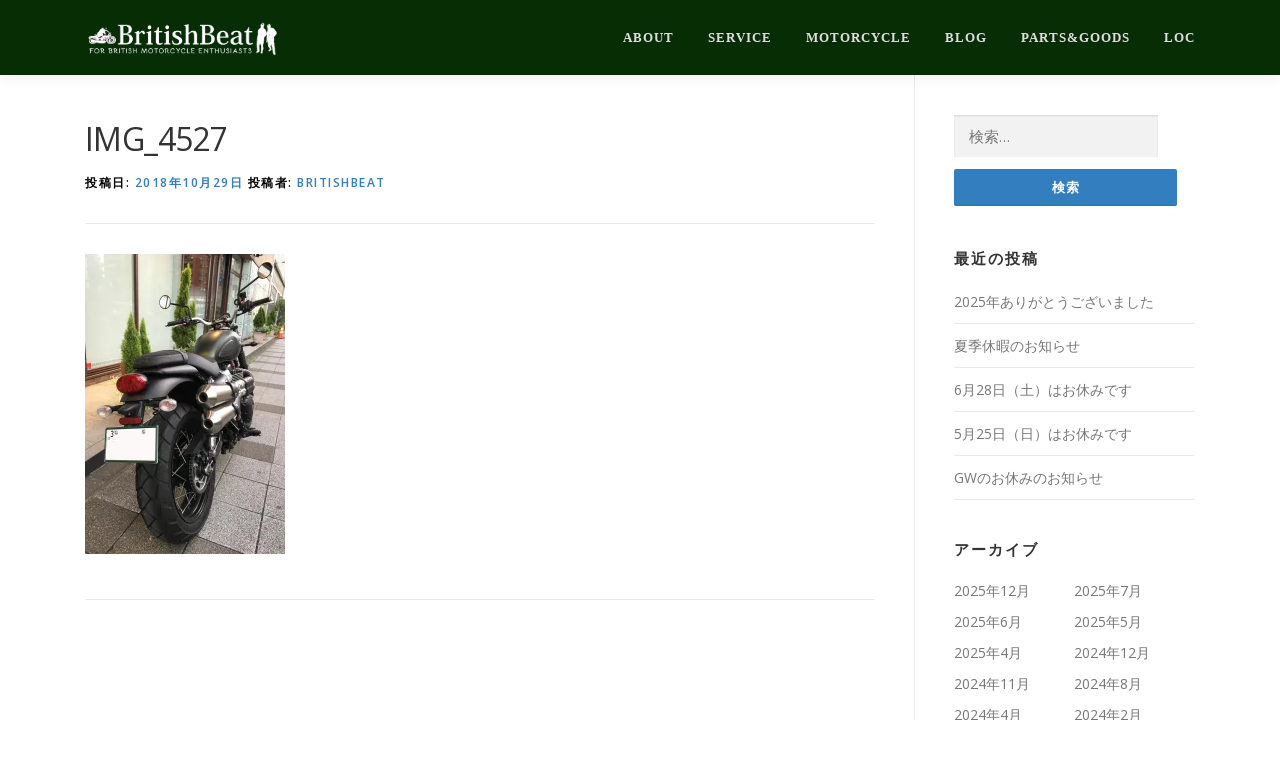

--- FILE ---
content_type: text/html; charset=UTF-8
request_url: http://britishbeat.co.jp/img_4527/
body_size: 11920
content:
<!DOCTYPE html>

  <head prefix="og: http://ogp.me/ns# fb: http://ogp.me/ns/fb# article: http://ogp.me/ns/article#">

<html lang="ja">
<head>
<meta charset="UTF-8">
<meta name="viewport" content="width=device-width, initial-scale=1">
<link rel="profile" href="http://gmpg.org/xfn/11">
<link rel="pingback" href="http://britishbeat.co.jp/xmlrpc.php">
<title>IMG_4527 &#8211; 英車専門バイクショップ</title>
<meta name='robots' content='max-image-preview:large' />
<script>window._wca = window._wca || [];</script>
<link rel='dns-prefetch' href='//stats.wp.com' />
<link rel='dns-prefetch' href='//secure.gravatar.com' />
<link rel='dns-prefetch' href='//fonts.googleapis.com' />
<link rel='dns-prefetch' href='//s.w.org' />
<link rel='dns-prefetch' href='//v0.wordpress.com' />
<link rel='dns-prefetch' href='//widgets.wp.com' />
<link rel='dns-prefetch' href='//s0.wp.com' />
<link rel='dns-prefetch' href='//0.gravatar.com' />
<link rel='dns-prefetch' href='//1.gravatar.com' />
<link rel='dns-prefetch' href='//2.gravatar.com' />
<link rel='dns-prefetch' href='//i0.wp.com' />
<link rel="alternate" type="application/rss+xml" title="英車専門バイクショップ &raquo; フィード" href="http://britishbeat.co.jp/feed/" />
<link rel="alternate" type="application/rss+xml" title="英車専門バイクショップ &raquo; コメントフィード" href="http://britishbeat.co.jp/comments/feed/" />
		<script type="text/javascript">
			window._wpemojiSettings = {"baseUrl":"https:\/\/s.w.org\/images\/core\/emoji\/13.1.0\/72x72\/","ext":".png","svgUrl":"https:\/\/s.w.org\/images\/core\/emoji\/13.1.0\/svg\/","svgExt":".svg","source":{"concatemoji":"http:\/\/britishbeat.co.jp\/wp-includes\/js\/wp-emoji-release.min.js?ver=5.8.12"}};
			!function(e,a,t){var n,r,o,i=a.createElement("canvas"),p=i.getContext&&i.getContext("2d");function s(e,t){var a=String.fromCharCode;p.clearRect(0,0,i.width,i.height),p.fillText(a.apply(this,e),0,0);e=i.toDataURL();return p.clearRect(0,0,i.width,i.height),p.fillText(a.apply(this,t),0,0),e===i.toDataURL()}function c(e){var t=a.createElement("script");t.src=e,t.defer=t.type="text/javascript",a.getElementsByTagName("head")[0].appendChild(t)}for(o=Array("flag","emoji"),t.supports={everything:!0,everythingExceptFlag:!0},r=0;r<o.length;r++)t.supports[o[r]]=function(e){if(!p||!p.fillText)return!1;switch(p.textBaseline="top",p.font="600 32px Arial",e){case"flag":return s([127987,65039,8205,9895,65039],[127987,65039,8203,9895,65039])?!1:!s([55356,56826,55356,56819],[55356,56826,8203,55356,56819])&&!s([55356,57332,56128,56423,56128,56418,56128,56421,56128,56430,56128,56423,56128,56447],[55356,57332,8203,56128,56423,8203,56128,56418,8203,56128,56421,8203,56128,56430,8203,56128,56423,8203,56128,56447]);case"emoji":return!s([10084,65039,8205,55357,56613],[10084,65039,8203,55357,56613])}return!1}(o[r]),t.supports.everything=t.supports.everything&&t.supports[o[r]],"flag"!==o[r]&&(t.supports.everythingExceptFlag=t.supports.everythingExceptFlag&&t.supports[o[r]]);t.supports.everythingExceptFlag=t.supports.everythingExceptFlag&&!t.supports.flag,t.DOMReady=!1,t.readyCallback=function(){t.DOMReady=!0},t.supports.everything||(n=function(){t.readyCallback()},a.addEventListener?(a.addEventListener("DOMContentLoaded",n,!1),e.addEventListener("load",n,!1)):(e.attachEvent("onload",n),a.attachEvent("onreadystatechange",function(){"complete"===a.readyState&&t.readyCallback()})),(n=t.source||{}).concatemoji?c(n.concatemoji):n.wpemoji&&n.twemoji&&(c(n.twemoji),c(n.wpemoji)))}(window,document,window._wpemojiSettings);
		</script>
		<style type="text/css">
img.wp-smiley,
img.emoji {
	display: inline !important;
	border: none !important;
	box-shadow: none !important;
	height: 1em !important;
	width: 1em !important;
	margin: 0 .07em !important;
	vertical-align: -0.1em !important;
	background: none !important;
	padding: 0 !important;
}
</style>
	<link rel='stylesheet' id='wp-block-library-css'  href='http://britishbeat.co.jp/wp-includes/css/dist/block-library/style.min.css?ver=5.8.12' type='text/css' media='all' />
<style id='wp-block-library-inline-css' type='text/css'>
.has-text-align-justify{text-align:justify;}
</style>
<link rel='stylesheet' id='mediaelement-css'  href='http://britishbeat.co.jp/wp-includes/js/mediaelement/mediaelementplayer-legacy.min.css?ver=4.2.16' type='text/css' media='all' />
<link rel='stylesheet' id='wp-mediaelement-css'  href='http://britishbeat.co.jp/wp-includes/js/mediaelement/wp-mediaelement.min.css?ver=5.8.12' type='text/css' media='all' />
<link rel='stylesheet' id='wc-blocks-vendors-style-css'  href='http://britishbeat.co.jp/wp-content/plugins/woocommerce/packages/woocommerce-blocks/build/wc-blocks-vendors-style.css?ver=6.5.2' type='text/css' media='all' />
<link rel='stylesheet' id='wc-blocks-style-css'  href='http://britishbeat.co.jp/wp-content/plugins/woocommerce/packages/woocommerce-blocks/build/wc-blocks-style.css?ver=6.5.2' type='text/css' media='all' />
<link rel='stylesheet' id='contact-form-7-css'  href='http://britishbeat.co.jp/wp-content/plugins/contact-form-7/includes/css/styles.css?ver=5.5.4' type='text/css' media='all' />
<link rel='stylesheet' id='woocommerce-layout-css'  href='http://britishbeat.co.jp/wp-content/plugins/woocommerce/assets/css/woocommerce-layout.css?ver=6.1.2' type='text/css' media='all' />
<style id='woocommerce-layout-inline-css' type='text/css'>

	.infinite-scroll .woocommerce-pagination {
		display: none;
	}
</style>
<link rel='stylesheet' id='woocommerce-smallscreen-css'  href='http://britishbeat.co.jp/wp-content/plugins/woocommerce/assets/css/woocommerce-smallscreen.css?ver=6.1.2' type='text/css' media='only screen and (max-width: 768px)' />
<link rel='stylesheet' id='woocommerce-general-css'  href='http://britishbeat.co.jp/wp-content/plugins/woocommerce/assets/css/woocommerce.css?ver=6.1.2' type='text/css' media='all' />
<style id='woocommerce-inline-inline-css' type='text/css'>
.woocommerce form .form-row .required { visibility: visible; }
</style>
<link rel='stylesheet' id='onepress-fonts-css'  href='https://fonts.googleapis.com/css?family=Raleway%3A400%2C500%2C600%2C700%2C300%2C100%2C800%2C900%7COpen+Sans%3A400%2C300%2C300italic%2C400italic%2C600%2C600italic%2C700%2C700italic&#038;subset=latin%2Clatin-ext&#038;ver=2.0.3' type='text/css' media='all' />
<link rel='stylesheet' id='onepress-animate-css'  href='http://britishbeat.co.jp/wp-content/themes/onepress/assets/css/animate.min.css?ver=2.0.3' type='text/css' media='all' />
<link rel='stylesheet' id='onepress-fa-css'  href='http://britishbeat.co.jp/wp-content/themes/onepress/assets/css/font-awesome.min.css?ver=4.7.0' type='text/css' media='all' />
<link rel='stylesheet' id='onepress-bootstrap-css'  href='http://britishbeat.co.jp/wp-content/themes/onepress/assets/css/bootstrap.min.css?ver=2.0.3' type='text/css' media='all' />
<link rel='stylesheet' id='onepress-style-css'  href='http://britishbeat.co.jp/wp-content/themes/onepress/style.css?ver=5.8.12' type='text/css' media='all' />
<style id='onepress-style-inline-css' type='text/css'>
.site-logo-div img{height:40px;width:auto}#main .video-section section.hero-slideshow-wrapper{background:transparent}.hero-slideshow-wrapper:after{position:absolute;top:0px;left:0px;width:100%;height:100%;background-color:rgba(0,0,0,0.3);display:block;content:""}.body-desktop .parallax-hero .hero-slideshow-wrapper:after{display:none!important}#parallax-hero>.parallax-bg::before{background-color:rgba(0,0,0,0.3);opacity:1}.body-desktop .parallax-hero .hero-slideshow-wrapper:after{display:none!important}a,.screen-reader-text:hover,.screen-reader-text:active,.screen-reader-text:focus,.header-social a,.onepress-menu a:hover,.onepress-menu ul li a:hover,.onepress-menu li.onepress-current-item>a,.onepress-menu ul li.current-menu-item>a,.onepress-menu>li a.menu-actived,.onepress-menu.onepress-menu-mobile li.onepress-current-item>a,.site-footer a,.site-footer .footer-social a:hover,.site-footer .btt a:hover,.highlight,#comments .comment .comment-wrapper .comment-meta .comment-time:hover,#comments .comment .comment-wrapper .comment-meta .comment-reply-link:hover,#comments .comment .comment-wrapper .comment-meta .comment-edit-link:hover,.btn-theme-primary-outline,.sidebar .widget a:hover,.section-services .service-item .service-image i,.counter_item .counter__number,.team-member .member-thumb .member-profile a:hover,.icon-background-default{color:#337ebf}input[type="reset"],input[type="submit"],input[type="submit"],.nav-links a:hover,.btn-theme-primary,.btn-theme-primary-outline:hover,.section-testimonials .card-theme-primary,.woocommerce #respond input#submit,.woocommerce a.button,.woocommerce button.button,.woocommerce input.button,.woocommerce button.button.alt{background:#337ebf}.btn-theme-primary-outline,.btn-theme-primary-outline:hover,.pricing__item:hover,.section-testimonials .card-theme-primary,.entry-content blockquote{border-color:#337ebf}.woocommerce #respond input#submit.alt,.woocommerce a.button.alt,.woocommerce button.button.alt,.woocommerce input.button.alt{background-color:#337ebf}.woocommerce #respond input#submit.alt:hover,.woocommerce a.button.alt:hover,.woocommerce button.button.alt:hover,.woocommerce input.button.alt:hover{background-color:#337ebf}.site-header,.is-transparent .site-header.header-fixed{background:#062d04;border-bottom:0px none}.onepress-menu>li>a{color:#dddddd}.onepress-menu>li>a:hover,.onepress-menu>li.onepress-current-item>a{color:#ccb50c;-webkit-transition:all 0.5s ease-in-out;-moz-transition:all 0.5s ease-in-out;-o-transition:all 0.5s ease-in-out;transition:all 0.5s ease-in-out}#nav-toggle span,#nav-toggle span::before,#nav-toggle span::after,#nav-toggle.nav-is-visible span::before,#nav-toggle.nav-is-visible span::after{background:#f9f9f9}.site-footer{background-color:#0c0c0c}.site-footer .footer-connect .follow-heading,.site-footer .footer-social a{color:rgba(255,255,255,0.9)}.site-footer .site-info,.site-footer .btt a{background-color:#062d04}.site-footer .site-info{color:#ffffff}.site-footer .btt a,.site-footer .site-info a{color:#ffffff}#footer-widgets{color:#e8e8e8;background-color:#000000}#footer-widgets .sidebar .widget a{color:#6193bf}.gallery-carousel .g-item{padding:0px 10px}.gallery-carousel{margin-left:-10px;margin-right:-10px}.gallery-grid .g-item,.gallery-masonry .g-item .inner{padding:10px}.gallery-grid,.gallery-masonry{margin:-10px} .section-clients{ padding-top: 20px; padding-bottom: 20px; } 
  .section-about{ background-image: url("http://britishbeat.co.jp/wp-content/uploads/2018/01/img_about.jpg"); } 
  .section-sid1516969605190{ background-color: rgba(255,255,255,1); } 
 
</style>
<link rel='stylesheet' id='onepress-gallery-lightgallery-css'  href='http://britishbeat.co.jp/wp-content/themes/onepress/assets/css/lightgallery.css?ver=5.8.12' type='text/css' media='all' />
<link rel='stylesheet' id='fancybox-css'  href='http://britishbeat.co.jp/wp-content/plugins/easy-fancybox/css/jquery.fancybox.min.css?ver=1.3.24' type='text/css' media='screen' />
<link rel='stylesheet' id='onepress-plus-style-css'  href='http://britishbeat.co.jp/wp-content/plugins/onepress-plus/onepress-plus.css?ver=2.0.2' type='text/css' media='all' />
<link rel='stylesheet' id='jetpack_css-css'  href='http://britishbeat.co.jp/wp-content/plugins/jetpack/css/jetpack.css?ver=10.5.3' type='text/css' media='all' />
<script type='text/javascript' id='jquery-core-js-extra'>
/* <![CDATA[ */
var onepress_js_settings = {"onepress_disable_animation":"","onepress_disable_sticky_header":"","onepress_vertical_align_menu":"","hero_animation":"fadeIn","hero_speed":"5000","hero_fade":"750","hero_duration":"5000","hero_disable_preload":"","is_home":"","gallery_enable":"1","is_rtl":""};
var OnePress_Plus = {"ajax_url":"http:\/\/britishbeat.co.jp\/wp-admin\/admin-ajax.php","browser_warning":" Your browser does not support the video tag. I suggest you upgrade your browser."};
/* ]]> */
</script>
<script type='text/javascript' src='http://britishbeat.co.jp/wp-includes/js/jquery/jquery.min.js?ver=3.6.0' id='jquery-core-js'></script>
<script type='text/javascript' src='http://britishbeat.co.jp/wp-includes/js/jquery/jquery-migrate.min.js?ver=3.3.2' id='jquery-migrate-js'></script>
<script defer type='text/javascript' src='https://stats.wp.com/s-202604.js' id='woocommerce-analytics-js'></script>
<link rel="https://api.w.org/" href="http://britishbeat.co.jp/wp-json/" /><link rel="alternate" type="application/json" href="http://britishbeat.co.jp/wp-json/wp/v2/media/3371" /><link rel="EditURI" type="application/rsd+xml" title="RSD" href="http://britishbeat.co.jp/xmlrpc.php?rsd" />
<link rel="wlwmanifest" type="application/wlwmanifest+xml" href="http://britishbeat.co.jp/wp-includes/wlwmanifest.xml" /> 
<meta name="generator" content="WordPress 5.8.12" />
<meta name="generator" content="WooCommerce 6.1.2" />
<link rel='shortlink' href='https://wp.me/aaqcIF-Sn' />
<link rel="alternate" type="application/json+oembed" href="http://britishbeat.co.jp/wp-json/oembed/1.0/embed?url=http%3A%2F%2Fbritishbeat.co.jp%2Fimg_4527%2F" />
<link rel="alternate" type="text/xml+oembed" href="http://britishbeat.co.jp/wp-json/oembed/1.0/embed?url=http%3A%2F%2Fbritishbeat.co.jp%2Fimg_4527%2F&#038;format=xml" />
<style type='text/css'>img#wpstats{display:none}</style>
		<noscript><style>.woocommerce-product-gallery{ opacity: 1 !important; }</style></noscript>
	<meta name="description" content="ブリティッシュビート" />

<!-- Jetpack Open Graph Tags -->
<meta property="og:type" content="article" />
<meta property="og:title" content="IMG_4527" />
<meta property="og:url" content="http://britishbeat.co.jp/img_4527/" />
<meta property="og:description" content="詳しくは投稿をご覧ください。" />
<meta property="article:published_time" content="2018-10-29T12:47:09+00:00" />
<meta property="article:modified_time" content="2018-10-29T12:47:09+00:00" />
<meta property="og:site_name" content="英車専門バイクショップ" />
<meta property="og:image" content="http://britishbeat.co.jp/wp-content/uploads/2018/10/IMG_4527.jpg" />
<meta property="og:image:alt" content="" />
<meta property="og:locale" content="ja_JP" />
<meta name="twitter:text:title" content="IMG_4527" />
<meta name="twitter:image" content="https://i0.wp.com/britishbeat.co.jp/wp-content/uploads/2018/10/IMG_4527.jpg?fit=800%2C1200&#038;w=640" />
<meta name="twitter:card" content="summary_large_image" />
<meta name="twitter:description" content="詳しくは投稿をご覧ください。" />

<!-- End Jetpack Open Graph Tags -->
<link id='wp-typo-google-font' href='http://fonts.googleapis.com/css?family=Adamina&subset=latin' rel='stylesheet' type='text/css'>
<style class="wp-typography-print-styles" type="text/css">
body, body p { 
	color: #000000;
	font-style: normal;
 } 
 #page .site-branding .site-title, #page .site-branding .site-text-logo { 
	font-family: "serif";
	font-style: normal;
 } 
 #page .site-branding .site-description { 
	font-family: "serif";
	font-style: normal;
 } 
 .onepress-menu a { 
	font-family: "Georgia";
	font-style: normal;
 } 
 .hero__content .hero-large-text, .hero__content .hcl2-content h1 { 
	font-family: "Adamina";
	color: #ffffff;
	font-style: normal;
 } 
 body h1, body h2, body h3, body h4, body h5, body h6,
    body .section-title-area .section-title, body .section-title-area .section-subtitle, body .hero-content-style1 h2 { 
	font-family: "Adamina";
	font-style: normal;
 }
</style>
	
	
	
<meta property='og:locale' content='ja_JP'>
<meta property='fb:app_id' content=''>
<meta property='og:site_name' content='英車専門バイクショップ'>
<meta property="og:title" content="IMG_4527">
<meta property="og:description" content="">
<meta property="og:url" content="http://britishbeat.co.jp/img_4527/">
<meta property="og:type" content="article">
<meta property="article:publisher" content="https://www.facebook.com/BritishBeat-272748126096593/">
<meta property="og:image" content="http://britishbeat.co.jp/wp-content/uploads/2018/01/topimg01.jpg">
<meta name="twitter:card" content="summary_large_image">
<meta name="twitter:site" content="@BritishBeat">
	
	
<!-- Global site tag (gtag.js) - Google Analytics -->
<script async src="https://www.googletagmanager.com/gtag/js?id=UA-114705537-1"></script>
<script>
  window.dataLayer = window.dataLayer || [];
  function gtag(){dataLayer.push(arguments);}
  gtag('js', new Date());

  gtag('config', 'UA-114705537-1');
</script>	
	
</head>

<body class="attachment attachment-template-default single single-attachment postid-3371 attachmentid-3371 attachment-jpeg wp-custom-logo theme-onepress woocommerce-no-js">
<div id="page" class="hfeed site">
	<a class="skip-link screen-reader-text" href="#content">コンテンツへスキップ</a>
    <div id="header-section" class="h-on-top no-transparent">        <header id="masthead" class="site-header header-contained is-sticky no-scroll no-t h-on-top" role="banner">
            <div class="container">
                <div class="site-branding">
                <div class="site-brand-inner has-logo-img no-desc"><div class="site-logo-div"><a href="http://britishbeat.co.jp/" class="custom-logo-link  no-t-logo" rel="home" itemprop="url"><img width="2142" height="442" src="https://i0.wp.com/britishbeat.co.jp/wp-content/uploads/2018/03/bb_logo@2x.png?fit=2142%2C442" class="custom-logo" alt="英車専門バイクショップ" loading="lazy" itemprop="logo" srcset="https://i0.wp.com/britishbeat.co.jp/wp-content/uploads/2018/03/bb_logo@2x.png?fit=2142%2C442 2x" data-attachment-id="2523" data-permalink="http://britishbeat.co.jp/about/bb_logo2x-2/" data-orig-file="https://i0.wp.com/britishbeat.co.jp/wp-content/uploads/2018/03/bb_logo@2x.png?fit=2142%2C442" data-orig-size="2142,442" data-comments-opened="0" data-image-meta="{&quot;aperture&quot;:&quot;0&quot;,&quot;credit&quot;:&quot;&quot;,&quot;camera&quot;:&quot;&quot;,&quot;caption&quot;:&quot;&quot;,&quot;created_timestamp&quot;:&quot;0&quot;,&quot;copyright&quot;:&quot;&quot;,&quot;focal_length&quot;:&quot;0&quot;,&quot;iso&quot;:&quot;0&quot;,&quot;shutter_speed&quot;:&quot;0&quot;,&quot;title&quot;:&quot;&quot;,&quot;orientation&quot;:&quot;0&quot;}" data-image-title="bb_logo@2x" data-image-description="" data-image-caption="" data-medium-file="https://i0.wp.com/britishbeat.co.jp/wp-content/uploads/2018/03/bb_logo@2x.png?fit=300%2C62" data-large-file="https://i0.wp.com/britishbeat.co.jp/wp-content/uploads/2018/03/bb_logo@2x.png?fit=800%2C165" /></a></div></div>                </div>
                <div class="header-right-wrapper">
                    <a href="#0" id="nav-toggle">メニュー<span></span></a>
                    <nav id="site-navigation" class="main-navigation" role="navigation">
                        <ul class="onepress-menu">
                            <li id="menu-item-1581" class="menu-item menu-item-type-custom menu-item-object-custom menu-item-home menu-item-1581"><a href="http://britishbeat.co.jp/#about">about</a></li>
<li id="menu-item-1586" class="menu-item menu-item-type-custom menu-item-object-custom menu-item-home menu-item-1586"><a href="http://britishbeat.co.jp/#service">service</a></li>
<li id="menu-item-1587" class="menu-item menu-item-type-custom menu-item-object-custom menu-item-1587"><a href="http://britishbeat.co.jp/motorcycle/">motorcycle</a></li>
<li id="menu-item-1584" class="menu-item menu-item-type-custom menu-item-object-custom menu-item-1584"><a href="http://britishbeat.co.jp/blog/">blog</a></li>
<li id="menu-item-1589" class="menu-item menu-item-type-custom menu-item-object-custom menu-item-has-children menu-item-1589"><a href="http://britishbeat.co.jp/shop/">parts&#038;goods</a>
<ul class="sub-menu">
	<li id="menu-item-1590" class="menu-item menu-item-type-custom menu-item-object-custom menu-item-1590"><a href="http://britishbeat.co.jp/product-category/parts-for-vintage/">parts for vintage</a></li>
	<li id="menu-item-2288" class="menu-item menu-item-type-custom menu-item-object-custom menu-item-2288"><a href="http://britishbeat.co.jp/product-category/parts/parts-for-custom/">parts for custom</a></li>
	<li id="menu-item-2290" class="menu-item menu-item-type-custom menu-item-object-custom menu-item-2290"><a href="http://britishbeat.co.jp/product-category/outlet/">outlet</a></li>
	<li id="menu-item-1591" class="menu-item menu-item-type-custom menu-item-object-custom menu-item-1591"><a href="http://britishbeat.co.jp/product-category/goods/">goods</a></li>
	<li id="menu-item-2291" class="menu-item menu-item-type-custom menu-item-object-custom menu-item-2291"><a href="http://britishbeat.co.jp/product-category/Helmetholder/">Helmetholder</a></li>
</ul>
</li>
<li id="menu-item-1592" class="menu-item menu-item-type-custom menu-item-object-custom menu-item-1592"><a href="http://loc.britishbeat.co.jp">loc</a></li>
                        </ul>
                    </nav>
                    <!-- #site-navigation -->
                </div>
            </div>
        </header><!-- #masthead -->
        </div>
	<div id="content" class="site-content">

		
		<div id="content-inside" class="container right-sidebar">
			<div id="primary" class="content-area">
				<main id="main" class="site-main" role="main">

				
					<article id="post-3371" class="post-3371 attachment type-attachment status-inherit hentry">
	<header class="entry-header">
		<h1 class="entry-title">IMG_4527</h1>        		<div class="entry-meta">
			<span class="posted-on">投稿日: <a href="http://britishbeat.co.jp/img_4527/" rel="bookmark"><time class="entry-date published updated" datetime="2018-10-29T21:47:09+09:00">2018年10月29日</time></a></span><span class="byline"> 投稿者: <span class="author vcard"><a  rel="author" class="url fn n" href="http://britishbeat.co.jp/author/britishbeat/">britishbeat</a></span></span>		</div><!-- .entry-meta -->
        	</header><!-- .entry-header -->

    
	<div class="entry-content">
		<p class="attachment"><a href='https://i0.wp.com/britishbeat.co.jp/wp-content/uploads/2018/10/IMG_4527.jpg'><img width="200" height="300" src="https://i0.wp.com/britishbeat.co.jp/wp-content/uploads/2018/10/IMG_4527.jpg?fit=200%2C300" class="attachment-medium size-medium" alt="" loading="lazy" srcset="https://i0.wp.com/britishbeat.co.jp/wp-content/uploads/2018/10/IMG_4527.jpg?w=867 867w, https://i0.wp.com/britishbeat.co.jp/wp-content/uploads/2018/10/IMG_4527.jpg?resize=200%2C300 200w, https://i0.wp.com/britishbeat.co.jp/wp-content/uploads/2018/10/IMG_4527.jpg?resize=768%2C1152 768w, https://i0.wp.com/britishbeat.co.jp/wp-content/uploads/2018/10/IMG_4527.jpg?resize=683%2C1024 683w" sizes="(max-width: 200px) 100vw, 200px" data-attachment-id="3371" data-permalink="http://britishbeat.co.jp/img_4527/" data-orig-file="https://i0.wp.com/britishbeat.co.jp/wp-content/uploads/2018/10/IMG_4527.jpg?fit=867%2C1300" data-orig-size="867,1300" data-comments-opened="0" data-image-meta="{&quot;aperture&quot;:&quot;2.2&quot;,&quot;credit&quot;:&quot;&quot;,&quot;camera&quot;:&quot;iPhone 6s&quot;,&quot;caption&quot;:&quot;&quot;,&quot;created_timestamp&quot;:&quot;1538499161&quot;,&quot;copyright&quot;:&quot;&quot;,&quot;focal_length&quot;:&quot;4.15&quot;,&quot;iso&quot;:&quot;32&quot;,&quot;shutter_speed&quot;:&quot;0.025&quot;,&quot;title&quot;:&quot;&quot;,&quot;orientation&quot;:&quot;1&quot;}" data-image-title="IMG_4527" data-image-description="" data-image-caption="" data-medium-file="https://i0.wp.com/britishbeat.co.jp/wp-content/uploads/2018/10/IMG_4527.jpg?fit=200%2C300" data-large-file="https://i0.wp.com/britishbeat.co.jp/wp-content/uploads/2018/10/IMG_4527.jpg?fit=683%2C1024" /></a></p>
			</div><!-- .entry-content -->
    	<footer class="entry-footer">
			</footer><!-- .entry-footer -->
    </article><!-- #post-## -->


					
				
				</main><!-- #main -->
			</div><!-- #primary -->

                            
<div id="secondary" class="widget-area sidebar" role="complementary">
	<aside id="search-2" class="widget widget_search"><form role="search" method="get" class="search-form" action="http://britishbeat.co.jp/">
				<label>
					<span class="screen-reader-text">検索:</span>
					<input type="search" class="search-field" placeholder="検索&hellip;" value="" name="s" />
				</label>
				<input type="submit" class="search-submit" value="検索" />
			</form></aside>
		<aside id="recent-posts-2" class="widget widget_recent_entries">
		<h2 class="widget-title">最近の投稿</h2>
		<ul>
											<li>
					<a href="http://britishbeat.co.jp/2025/12/28/2025%e5%b9%b4%e3%81%82%e3%82%8a%e3%81%8c%e3%81%a8%e3%81%86%e3%81%94%e3%81%96%e3%81%84%e3%81%be%e3%81%97%e3%81%9f/">2025年ありがとうございました</a>
									</li>
											<li>
					<a href="http://britishbeat.co.jp/2025/07/29/%e5%a4%8f%e5%ad%a3%e4%bc%91%e6%9a%87%e3%81%ae%e3%81%8a%e7%9f%a5%e3%82%89%e3%81%9b-6/">夏季休暇のお知らせ</a>
									</li>
											<li>
					<a href="http://britishbeat.co.jp/2025/06/27/6%e6%9c%8828%e6%97%a5%ef%bc%88%e5%9c%9f%ef%bc%89%e3%81%af%e3%81%8a%e4%bc%91%e3%81%bf%e3%81%a7%e3%81%99/">6月28日（土）はお休みです</a>
									</li>
											<li>
					<a href="http://britishbeat.co.jp/2025/05/24/5%e6%9c%8825%e6%97%a5%ef%bc%88%e6%97%a5%ef%bc%89%e3%81%af%e3%81%8a%e4%bc%91%e3%81%bf%e3%81%a7%e3%81%99/">5月25日（日）はお休みです</a>
									</li>
											<li>
					<a href="http://britishbeat.co.jp/2025/04/29/gw%e3%81%ae%e3%81%8a%e4%bc%91%e3%81%bf%e3%81%ae%e3%81%8a%e7%9f%a5%e3%82%89%e3%81%9b/">GWのお休みのお知らせ</a>
									</li>
					</ul>

		</aside><aside id="archives-2" class="widget widget_archive"><h2 class="widget-title">アーカイブ</h2>
			<ul>
					<li><a href='http://britishbeat.co.jp/2025/12/'>2025年12月</a></li>
	<li><a href='http://britishbeat.co.jp/2025/07/'>2025年7月</a></li>
	<li><a href='http://britishbeat.co.jp/2025/06/'>2025年6月</a></li>
	<li><a href='http://britishbeat.co.jp/2025/05/'>2025年5月</a></li>
	<li><a href='http://britishbeat.co.jp/2025/04/'>2025年4月</a></li>
	<li><a href='http://britishbeat.co.jp/2024/12/'>2024年12月</a></li>
	<li><a href='http://britishbeat.co.jp/2024/11/'>2024年11月</a></li>
	<li><a href='http://britishbeat.co.jp/2024/08/'>2024年8月</a></li>
	<li><a href='http://britishbeat.co.jp/2024/04/'>2024年4月</a></li>
	<li><a href='http://britishbeat.co.jp/2024/02/'>2024年2月</a></li>
	<li><a href='http://britishbeat.co.jp/2023/12/'>2023年12月</a></li>
	<li><a href='http://britishbeat.co.jp/2023/11/'>2023年11月</a></li>
	<li><a href='http://britishbeat.co.jp/2023/08/'>2023年8月</a></li>
	<li><a href='http://britishbeat.co.jp/2023/05/'>2023年5月</a></li>
	<li><a href='http://britishbeat.co.jp/2023/04/'>2023年4月</a></li>
	<li><a href='http://britishbeat.co.jp/2023/03/'>2023年3月</a></li>
	<li><a href='http://britishbeat.co.jp/2022/12/'>2022年12月</a></li>
	<li><a href='http://britishbeat.co.jp/2022/10/'>2022年10月</a></li>
	<li><a href='http://britishbeat.co.jp/2022/09/'>2022年9月</a></li>
	<li><a href='http://britishbeat.co.jp/2022/07/'>2022年7月</a></li>
	<li><a href='http://britishbeat.co.jp/2022/06/'>2022年6月</a></li>
	<li><a href='http://britishbeat.co.jp/2022/05/'>2022年5月</a></li>
	<li><a href='http://britishbeat.co.jp/2022/04/'>2022年4月</a></li>
	<li><a href='http://britishbeat.co.jp/2022/01/'>2022年1月</a></li>
	<li><a href='http://britishbeat.co.jp/2021/12/'>2021年12月</a></li>
	<li><a href='http://britishbeat.co.jp/2021/11/'>2021年11月</a></li>
	<li><a href='http://britishbeat.co.jp/2021/10/'>2021年10月</a></li>
	<li><a href='http://britishbeat.co.jp/2021/09/'>2021年9月</a></li>
	<li><a href='http://britishbeat.co.jp/2021/08/'>2021年8月</a></li>
	<li><a href='http://britishbeat.co.jp/2021/06/'>2021年6月</a></li>
	<li><a href='http://britishbeat.co.jp/2021/04/'>2021年4月</a></li>
	<li><a href='http://britishbeat.co.jp/2021/03/'>2021年3月</a></li>
	<li><a href='http://britishbeat.co.jp/2021/01/'>2021年1月</a></li>
	<li><a href='http://britishbeat.co.jp/2020/12/'>2020年12月</a></li>
	<li><a href='http://britishbeat.co.jp/2020/10/'>2020年10月</a></li>
	<li><a href='http://britishbeat.co.jp/2020/09/'>2020年9月</a></li>
	<li><a href='http://britishbeat.co.jp/2020/08/'>2020年8月</a></li>
	<li><a href='http://britishbeat.co.jp/2020/07/'>2020年7月</a></li>
	<li><a href='http://britishbeat.co.jp/2020/06/'>2020年6月</a></li>
	<li><a href='http://britishbeat.co.jp/2020/05/'>2020年5月</a></li>
	<li><a href='http://britishbeat.co.jp/2020/04/'>2020年4月</a></li>
	<li><a href='http://britishbeat.co.jp/2020/03/'>2020年3月</a></li>
	<li><a href='http://britishbeat.co.jp/2020/02/'>2020年2月</a></li>
	<li><a href='http://britishbeat.co.jp/2020/01/'>2020年1月</a></li>
	<li><a href='http://britishbeat.co.jp/2019/12/'>2019年12月</a></li>
	<li><a href='http://britishbeat.co.jp/2019/11/'>2019年11月</a></li>
	<li><a href='http://britishbeat.co.jp/2019/10/'>2019年10月</a></li>
	<li><a href='http://britishbeat.co.jp/2019/09/'>2019年9月</a></li>
	<li><a href='http://britishbeat.co.jp/2019/08/'>2019年8月</a></li>
	<li><a href='http://britishbeat.co.jp/2019/07/'>2019年7月</a></li>
	<li><a href='http://britishbeat.co.jp/2019/06/'>2019年6月</a></li>
	<li><a href='http://britishbeat.co.jp/2019/05/'>2019年5月</a></li>
	<li><a href='http://britishbeat.co.jp/2019/04/'>2019年4月</a></li>
	<li><a href='http://britishbeat.co.jp/2019/03/'>2019年3月</a></li>
	<li><a href='http://britishbeat.co.jp/2019/02/'>2019年2月</a></li>
	<li><a href='http://britishbeat.co.jp/2019/01/'>2019年1月</a></li>
	<li><a href='http://britishbeat.co.jp/2018/12/'>2018年12月</a></li>
	<li><a href='http://britishbeat.co.jp/2018/11/'>2018年11月</a></li>
	<li><a href='http://britishbeat.co.jp/2018/10/'>2018年10月</a></li>
	<li><a href='http://britishbeat.co.jp/2018/09/'>2018年9月</a></li>
	<li><a href='http://britishbeat.co.jp/2018/08/'>2018年8月</a></li>
	<li><a href='http://britishbeat.co.jp/2018/07/'>2018年7月</a></li>
	<li><a href='http://britishbeat.co.jp/2018/06/'>2018年6月</a></li>
	<li><a href='http://britishbeat.co.jp/2018/05/'>2018年5月</a></li>
	<li><a href='http://britishbeat.co.jp/2018/04/'>2018年4月</a></li>
	<li><a href='http://britishbeat.co.jp/2018/03/'>2018年3月</a></li>
	<li><a href='http://britishbeat.co.jp/2018/02/'>2018年2月</a></li>
	<li><a href='http://britishbeat.co.jp/2018/01/'>2018年1月</a></li>
			</ul>

			</aside><aside id="categories-2" class="widget widget_categories"><h2 class="widget-title">カテゴリー</h2>
			<ul>
					<li class="cat-item cat-item-53"><a href="http://britishbeat.co.jp/category/sale/">SALE!!</a>
</li>
	<li class="cat-item cat-item-50"><a href="http://britishbeat.co.jp/category/shop/">お店の出来事 おしらせ</a>
</li>
	<li class="cat-item cat-item-52"><a href="http://britishbeat.co.jp/category/custom/">カスタム</a>
</li>
	<li class="cat-item cat-item-56"><a href="http://britishbeat.co.jp/category/clothing/">クロージング グッズ</a>
</li>
	<li class="cat-item cat-item-47"><a href="http://britishbeat.co.jp/category/parts/">パーツ</a>
</li>
	<li class="cat-item cat-item-95"><a href="http://britishbeat.co.jp/category/%e3%83%93%e3%83%b3%e3%83%86%e3%83%bc%e3%82%b8/">ビンテージ</a>
</li>
	<li class="cat-item cat-item-49"><a href="http://britishbeat.co.jp/category/motorcycle/">モーターサイクル</a>
</li>
	<li class="cat-item cat-item-55"><a href="http://britishbeat.co.jp/category/race/">レース　サーキット</a>
</li>
	<li class="cat-item cat-item-57"><a href="http://britishbeat.co.jp/category/%e4%b8%ad%e5%8f%a4%e8%bb%8a%ef%bc%88%ef%bd%95%ef%bd%93%ef%bd%85%ef%bd%84%ef%bc%89/">中古車（ＵＳＥＤ）</a>
</li>
	<li class="cat-item cat-item-138"><a href="http://britishbeat.co.jp/category/%e4%bb%8a%e6%97%a5%e3%81%ae%e7%8f%be%e5%a0%b4/">今日の現場</a>
</li>
	<li class="cat-item cat-item-51"><a href="http://britishbeat.co.jp/category/light/">夜の灯　おもに東京タワー</a>
</li>
	<li class="cat-item cat-item-1"><a href="http://britishbeat.co.jp/category/%e6%9c%aa%e5%88%86%e9%a1%9e/">未分類</a>
</li>
	<li class="cat-item cat-item-58"><a href="http://britishbeat.co.jp/category/%e8%b2%a9%e5%a3%b2%e8%bb%8a%e4%b8%a1/">販売車両</a>
</li>
	<li class="cat-item cat-item-54"><a href="http://britishbeat.co.jp/category/neighborhood/">近所のこと</a>
</li>
			</ul>

			</aside></div><!-- #secondary -->
            
		</div><!--#content-inside -->
	</div><!-- #content -->

    <footer id="colophon" class="site-footer" role="contentinfo">
                    <div id="footer-widgets" class="footer-widgets section-padding ">
                <div class="container">
                    <div class="row">
                                                        <div id="footer-1" class="col-md-6 col-sm-12 footer-column widget-area sidebar" role="complementary">
                                    <aside id="text-3" class="footer-widget widget widget_text"><h2 class="widget-title">SHOP INFO</h2>			<div class="textwidget"><ul>
<li style="list-style-type: none;">
<ul>
<li>住所：105-0014 東京都港区芝3-16-1</li>
<li>TEL：03-3451-0457<br />
FAX：03-3451-0930</li>
<li>定休日：水曜日および第1・第3木曜日<br />
営業時間：AM10:30 ～ PM8:00（土日は18:00まで）</li>
</ul>
</li>
</ul>
<p><a href="mailto:info@britishbeat.co.jp">info@britishbeat.co.jp</a></p>
</div>
		</aside>                                </div>
                                                                <div id="footer-2" class="col-md-6 col-sm-12 footer-column widget-area sidebar" role="complementary">
                                    <aside id="text-4" class="footer-widget widget widget_text"><h2 class="widget-title">　</h2>			<div class="textwidget"><ul>
<li><span class="s1">東京都公安委員会  古物商許可  第301092117719</span><span class="s1">号</span><br />
国土交通省関東運輸局認証工場 <span class="s1"> 1-11372</span><br />
社団法人自動車公正取引協議会　会員店<br />
東京オートバイ協同組合　加盟店</li>
</ul>
</div>
		</aside>                                </div>
                                                    </div>
                </div>
            </div>
                        <div class="footer-connect">
            <div class="container">
                <div class="row">
                     <div class="col-md-8 offset-md-2 col-sm-12 offset-md-0">        <div class="footer-social">
            <div class="footer-social-icons"><a target="_blank" href="https://twitter.com/BritishBeat?lang=ja" title="twitter"><i class="fa fa fa-twitter"></i></a><a target="_blank" href="https://www.facebook.com/BritishBeat-272748126096593/" title="Facebook"><i class="fa fa fa-facebook-square"></i></a><a target="_blank" href="https://www.instagram.com/britishbeat_0457/" title="Instagram"><i class="fa fa fa-instagram"></i></a></div>        </div>
        </div>                </div>
            </div>
        </div>
    
        <div class="site-info">			
			© 2018 BritishBeat.
		   </div>
        <!-- .site-info -->

    </footer><!-- #colophon -->
    </div><!-- #page -->

	<script type="text/javascript">
		(function () {
			var c = document.body.className;
			c = c.replace(/woocommerce-no-js/, 'woocommerce-js');
			document.body.className = c;
		})();
	</script>
	<script type='text/javascript' src='http://britishbeat.co.jp/wp-content/plugins/jetpack/_inc/build/photon/photon.min.js?ver=20191001' id='jetpack-photon-js'></script>
<script type='text/javascript' src='http://britishbeat.co.jp/wp-includes/js/dist/vendor/regenerator-runtime.min.js?ver=0.13.7' id='regenerator-runtime-js'></script>
<script type='text/javascript' src='http://britishbeat.co.jp/wp-includes/js/dist/vendor/wp-polyfill.min.js?ver=3.15.0' id='wp-polyfill-js'></script>
<script type='text/javascript' id='contact-form-7-js-extra'>
/* <![CDATA[ */
var wpcf7 = {"api":{"root":"http:\/\/britishbeat.co.jp\/wp-json\/","namespace":"contact-form-7\/v1"}};
/* ]]> */
</script>
<script type='text/javascript' src='http://britishbeat.co.jp/wp-content/plugins/contact-form-7/includes/js/index.js?ver=5.5.4' id='contact-form-7-js'></script>
<script type='text/javascript' src='http://britishbeat.co.jp/wp-content/plugins/woocommerce/assets/js/jquery-blockui/jquery.blockUI.min.js?ver=2.7.0-wc.6.1.2' id='jquery-blockui-js'></script>
<script type='text/javascript' src='http://britishbeat.co.jp/wp-content/plugins/woocommerce/assets/js/js-cookie/js.cookie.min.js?ver=2.1.4-wc.6.1.2' id='js-cookie-js'></script>
<script type='text/javascript' id='woocommerce-js-extra'>
/* <![CDATA[ */
var woocommerce_params = {"ajax_url":"\/wp-admin\/admin-ajax.php","wc_ajax_url":"\/?wc-ajax=%%endpoint%%"};
/* ]]> */
</script>
<script type='text/javascript' src='http://britishbeat.co.jp/wp-content/plugins/woocommerce/assets/js/frontend/woocommerce.min.js?ver=6.1.2' id='woocommerce-js'></script>
<script type='text/javascript' id='wc-cart-fragments-js-extra'>
/* <![CDATA[ */
var wc_cart_fragments_params = {"ajax_url":"\/wp-admin\/admin-ajax.php","wc_ajax_url":"\/?wc-ajax=%%endpoint%%","cart_hash_key":"wc_cart_hash_6cb981748bc7099d122643733397ec01","fragment_name":"wc_fragments_6cb981748bc7099d122643733397ec01","request_timeout":"5000"};
/* ]]> */
</script>
<script type='text/javascript' src='http://britishbeat.co.jp/wp-content/plugins/woocommerce/assets/js/frontend/cart-fragments.min.js?ver=6.1.2' id='wc-cart-fragments-js'></script>
<script type='text/javascript' id='wc-cart-fragments-js-after'>
		jQuery( 'body' ).bind( 'wc_fragments_refreshed', function() {
			var jetpackLazyImagesLoadEvent;
			try {
				jetpackLazyImagesLoadEvent = new Event( 'jetpack-lazy-images-load', {
					bubbles: true,
					cancelable: true
				} );
			} catch ( e ) {
				jetpackLazyImagesLoadEvent = document.createEvent( 'Event' )
				jetpackLazyImagesLoadEvent.initEvent( 'jetpack-lazy-images-load', true, true );
			}
			jQuery( 'body' ).get( 0 ).dispatchEvent( jetpackLazyImagesLoadEvent );
		} );
		
</script>
<script type='text/javascript' src='http://britishbeat.co.jp/wp-content/themes/onepress/assets/js/plugins.js?ver=2.0.3' id='onepress-js-plugins-js'></script>
<script type='text/javascript' src='http://britishbeat.co.jp/wp-content/themes/onepress/assets/js/bootstrap.min.js?ver=2.0.3' id='onepress-js-bootstrap-js'></script>
<script type='text/javascript' src='http://britishbeat.co.jp/wp-content/themes/onepress/assets/js/theme.js?ver=2.0.3' id='onepress-theme-js'></script>
<script type='text/javascript' src='http://britishbeat.co.jp/wp-content/plugins/easy-fancybox/js/jquery.fancybox.min.js?ver=1.3.24' id='jquery-fancybox-js'></script>
<script type='text/javascript' id='jquery-fancybox-js-after'>
var fb_timeout, fb_opts={'overlayShow':true,'hideOnOverlayClick':true,'overlayColor':'#000','showCloseButton':true,'padding':0,'margin':20,'centerOnScroll':false,'enableEscapeButton':true,'autoScale':true };
if(typeof easy_fancybox_handler==='undefined'){
var easy_fancybox_handler=function(){
jQuery('.nofancybox,a.wp-block-file__button,a.pin-it-button,a[href*="pinterest.com/pin/create"],a[href*="facebook.com/share"],a[href*="twitter.com/share"]').addClass('nolightbox');
/* IMG */
var fb_IMG_select='a[href*=".jpg"]:not(.nolightbox,li.nolightbox>a),area[href*=".jpg"]:not(.nolightbox),a[href*=".jpeg"]:not(.nolightbox,li.nolightbox>a),area[href*=".jpeg"]:not(.nolightbox),a[href*=".png"]:not(.nolightbox,li.nolightbox>a),area[href*=".png"]:not(.nolightbox),a[href*=".webp"]:not(.nolightbox,li.nolightbox>a),area[href*=".webp"]:not(.nolightbox)';
jQuery(fb_IMG_select).addClass('fancybox image');
var fb_IMG_sections=jQuery('.gallery,.wp-block-gallery,.tiled-gallery,.wp-block-jetpack-tiled-gallery');
fb_IMG_sections.each(function(){jQuery(this).find(fb_IMG_select).attr('rel','gallery-'+fb_IMG_sections.index(this));});
jQuery('a.fancybox,area.fancybox,li.fancybox a').each(function(){jQuery(this).fancybox(jQuery.extend({},fb_opts,{'easingIn':'easeOutBack','easingOut':'easeInBack','opacity':false,'hideOnContentClick':false,'titleShow':true,'titlePosition':'over','titleFromAlt':true,'showNavArrows':true,'enableKeyboardNav':true,'cyclic':false}))});};
jQuery('a.fancybox-close').on('click',function(e){e.preventDefault();jQuery.fancybox.close()});
};
var easy_fancybox_auto=function(){setTimeout(function(){jQuery('#fancybox-auto').trigger('click')},1000);};
jQuery(easy_fancybox_handler);jQuery(document).on('post-load',easy_fancybox_handler);
jQuery(easy_fancybox_auto);
</script>
<script type='text/javascript' src='http://britishbeat.co.jp/wp-content/plugins/easy-fancybox/js/jquery.mousewheel.min.js?ver=3.1.13' id='jquery-mousewheel-js'></script>
<script type='text/javascript' src='http://britishbeat.co.jp/wp-content/plugins/onepress-plus/assets/js/onepress-plus.js?ver=2.0.2' id='onepress-plus-js'></script>
<script type='text/javascript' src='http://britishbeat.co.jp/wp-includes/js/wp-embed.min.js?ver=5.8.12' id='wp-embed-js'></script>
<script src='https://stats.wp.com/e-202604.js' defer></script>
<script>
	_stq = window._stq || [];
	_stq.push([ 'view', {v:'ext',j:'1:10.5.3',blog:'154008785',post:'3371',tz:'9',srv:'britishbeat.co.jp'} ]);
	_stq.push([ 'clickTrackerInit', '154008785', '3371' ]);
</script>

</body>
</html>
